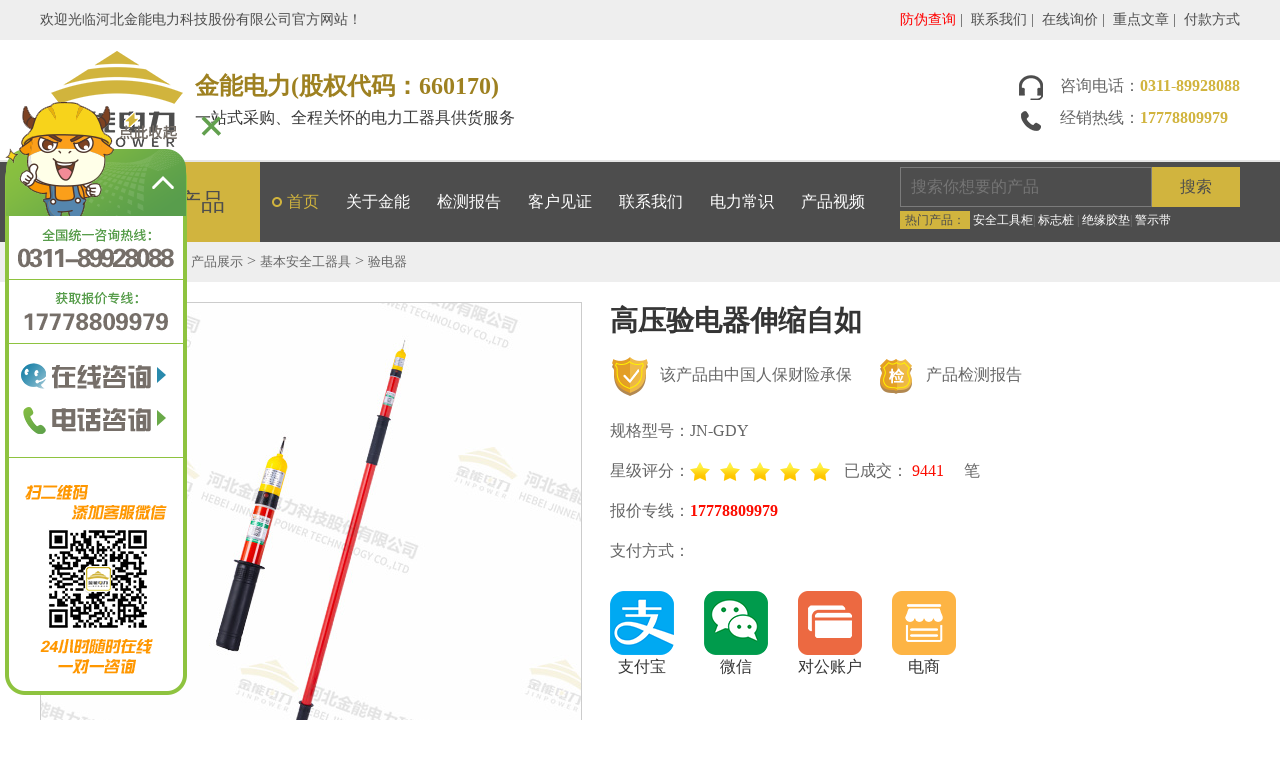

--- FILE ---
content_type: text/html
request_url: https://www.hbjndl.com/yandianqi/240.html
body_size: 9282
content:
  <!DOCTYPE html>
  <html>
  <head>
    <meta charset="UTF-8">
<title>声光报警交流高压验电器_验电器_安全工具柜厂家_安全工器具_绝缘橡胶垫规格价格</title>
	<meta name="keywords" content="验电器,声光报警" />
	<meta name="description" content="声光报警交流高压验电器_验电器_安全工具柜厂家_安全工器具_绝缘橡胶垫规格价格" />

    <link href="/template/pc/skin/style/cpxq.css" rel="stylesheet" media="screen" type="text/css" />
    <meta http-equiv="Cache-Control" content="Public" />
<link href="/template/pc/skin/style/base.css" rel="stylesheet" media="screen" type="text/css" />
<link href="/template/pc/skin/style/common.css" rel="stylesheet" media="screen" type="text/css" />
<link rel="Shortcut Icon" href="/favicon.ico" type="image/x-icon">
    
<meta http-equiv="mobile-agent" content="format=xhtml;url=http://www.hbjndl.com/m/yandianqi/240.html">
<script type="text/javascript">if(window.location.toString().indexOf('pref=padindex') != -1){}else{if(/applewebkit.*mobile/i.test(navigator.userAgent.toLowerCase()) || (/midp|symbianos|nokia|samsung|lg|nec|tcl|alcatel|bird|dbtel|dopod|philips|haier|lenovo|mot-|nokia|sonyericsson|sie-|amoi|zte/.test(navigator.userAgent.toLowerCase()))){try{if(/android|windows phone|webos|iphone|ipod|blackberry/i.test(navigator.userAgent.toLowerCase())){window.location.href="http://www.hbjndl.com/m/yandianqi/240.html";}else if(/ipad/i.test(navigator.userAgent.toLowerCase())){}else{}}catch(e){}}}
</script>
  </head>
  <body>
    <!--最头部-->
    <div class="top_crumbs">
    <p>欢迎光临河北金能电力科技股份有限公司官方网站！
        <span>

            <a href="http://www.gov51315.org/" target="_blank" rel="nofollow" style="color: red">防伪查询</a>&nbsp;|&nbsp;
                        <a href="/cont/" target="_blank">联系我们</a>&nbsp;|&nbsp;
                        <a href="javascript:;" onclick="doyoo.util.openChat('g=10032309');return false;">在线询价</a>&nbsp;|&nbsp;
                        <a href="/jishuwenzhang/" target="_blank">重点文章</a>&nbsp;|&nbsp;
                        <a href="/payment/126.html" target="_blank">付款方式</a>
                    </span>
    </p>
</div>
    <!--头部-->
    <div class="header">
    <div class="logo f_l">
        <a href="http://www.hbjndl.com" target="_blank"><img src="/template/pc/skin/images/logo1.png"></a>
        <p>金能电力(股权代码：660170)<br/>
            <span>一站式采购、全程关怀的电力工器具供货服务</span>
        </p>
    </div>
    <div class="phone f_l">
        <p><img src="/template/pc/skin/images/top_zx.png">咨询电话：<span>0311-89928088</span><br/>
            <img src="/template/pc/skin/images/top_dh.png">经销热线：<span>17778809979</span>
        </p>
    </div>
</div>
<hr/>
<div class="yHeader">
    <div class="top_nav">
        <!--下拉菜单-->
        <div class="pullDown">
            <div class="pullDownTitle" id="all_cp_button">
                <button><img src="/template/pc/skin/images/all_icon.png"><span>所有产品</span></button>
            </div>
            <ul class="pullDownList" id="more_dropdown">
                                <li>
                    <i class="listi46"><img src="/template/pc/skin/images/icon_2046.png"></i>
                    <a href="/jbaqgqj/" target="_blank">基本安全工器具</a>
                    <span></span>
                </li>
                                <li>
                    <i class="listi47"><img src="/template/pc/skin/images/icon_2047.png"></i>
                    <a href="/fzaqgqj/" target="_blank">辅助安全工器具</a>
                    <span></span>
                </li>
                                <li>
                    <i class="listi3"><img src="/template/pc/skin/images/icon_203.png"></i>
                    <a href="/fhaqgqj/" target="_blank">防护安全工器具</a>
                    <span></span>
                </li>
                                <li>
                    <i class="listi48"><img src="/template/pc/skin/images/icon_2048.png"></i>
                    <a href="/aqbzpcp/" target="_blank">安全标志类产品</a>
                    <span></span>
                </li>
                                <li>
                    <i class="listi49"><img src="/template/pc/skin/images/icon_2049.png"></i>
                    <a href="/yqybcp/" target="_blank">仪器施工类产品</a>
                    <span></span>
                </li>
                            </ul>
            <!-- 下拉详细列表具体分类 -->
            <div class="yMenuListCon">
                                <div class="yMenuListConin" style="diplay：none">
                                        <div class="sub-row">
                        <span class="tittle mr10">
                            <a target="_blank" href="/aqgjg/">安全工具柜</a>
                        </span>
                                                <span class="ml10 mr10">|</span>
                        <a target="_blank" href="/aqgjg/112.html">RFID云智能工具柜</a>
                                                <span class="ml10 mr10">|</span>
                        <a target="_blank" href="/aqgjg/228.html">安全工具柜</a>
                                                <span class="ml10 mr10">|</span>
                        <a target="_blank" href="/aqgjg/142.html">RFID云智能钥匙柜</a>
                                                <span class="ml10 mr10">|</span>
                        <a target="_blank" href="/aqgjg/143.html">斑牛云智能工具柜</a>
                                                <span class="ml10 mr10">|</span>
                        <a target="_blank" href="/aqgjg/144.html">斑牛全智能工具柜</a>
                         
                    </div>
                                        <div class="sub-row">
                        <span class="tittle mr10">
                            <a target="_blank" href="/gyjdx/">高压接地线</a>
                        </span>
                                                <span class="ml10 mr10">|</span>
                        <a target="_blank" href="/gyjdx/172.html">高压接地线</a>
                                                <span class="ml10 mr10">|</span>
                        <a target="_blank" href="/gyjdx/230.html">铁路接触网接地线</a>
                                                <span class="ml10 mr10">|</span>
                        <a target="_blank" href="/gyjdx/231.html">鸭嘴式接地棒</a>
                                                <span class="ml10 mr10">|</span>
                        <a target="_blank" href="/gyjdx/232.html">平口手握接地线</a>
                                                <span class="ml10 mr10">|</span>
                        <a target="_blank" href="/gyjdx/233.html">平口螺旋接地线</a>
                         
                    </div>
                                        <div class="sub-row">
                        <span class="tittle mr10">
                            <a target="_blank" href="/yandianqi/">验电器</a>
                        </span>
                                                <span class="ml10 mr10">|</span>
                        <a target="_blank" href="/yandianqi/478.html">GDY型</a>
                                                <span class="ml10 mr10">|</span>
                        <a target="_blank" href="/yandianqi/240.html">高压验电器</a>
                                                <span class="ml10 mr10">|</span>
                        <a target="_blank" href="/yandianqi/237.html">全回路伸缩验电器</a>
                                                <span class="ml10 mr10">|</span>
                        <a target="_blank" href="/yandianqi/238.html">新型全回路验电器</a>
                                                <span class="ml10 mr10">|</span>
                        <a target="_blank" href="/yandianqi/239.html">高压直流验电器</a>
                         
                    </div>
                                        <div class="sub-row">
                        <span class="tittle mr10">
                            <a target="_blank" href="/jyczg/">绝缘操作杆</a>
                        </span>
                                                <span class="ml10 mr10">|</span>
                        <a target="_blank" href="/jyczg/229.html">高压绝缘操作杆</a>
                                                <span class="ml10 mr10">|</span>
                        <a target="_blank" href="/jyczg/242.html">铁接扣式拉闸杆</a>
                                                <span class="ml10 mr10">|</span>
                        <a target="_blank" href="/jyczg/243.html">伸缩式操作杆</a>
                                                <span class="ml10 mr10">|</span>
                        <a target="_blank" href="/jyczg/244.html">防雨式拉闸杆</a>
                                                <span class="ml10 mr10">|</span>
                        <a target="_blank" href="/jyczg/415.html">三角形绝缘伸缩操作杆</a>
                         
                    </div>
                                        <div class="sub-row">
                        <span class="tittle mr10">
                            <a target="_blank" href="/hxq/">核相器</a>
                        </span>
                                                <span class="ml10 mr10">|</span>
                        <a target="_blank" href="/hxq/246.html">无线核相仪</a>
                         
                    </div>
                                        <div class="sub-row">
                        <span class="tittle mr10">
                            <a target="_blank" href="/xhfsq/">信号发生器</a>
                        </span>
                                                <span class="ml10 mr10">|</span>
                        <a target="_blank" href="/xhfsq/247.html">工频信号发生器</a>
                                                <span class="ml10 mr10">|</span>
                        <a target="_blank" href="/xhfsq/248.html">YDF系列</a>
                         
                    </div>
                                        <div class="sub-row">
                        <span class="tittle mr10">
                            <a target="_blank" href="/jbqt/">其他</a>
                        </span>
                                                <span class="ml10 mr10">|</span>
                        <a target="_blank" href="/jbqt/255.html">标准化作业垫</a>
                                                <span class="ml10 mr10">|</span>
                        <a target="_blank" href="/jbqt/254.html">阻直两用放电棒</a>
                                                <span class="ml10 mr10">|</span>
                        <a target="_blank" href="/jbqt/253.html">阻放型放电棒</a>
                         
                    </div>
                                    </div>
                                <div class="yMenuListConin" style="diplay：none">
                                        <div class="sub-row">
                        <span class="tittle mr10">
                            <a target="_blank" href="/jyxjd/">绝缘橡胶板</a>
                        </span>
                                                <span class="ml10 mr10">|</span>
                        <a target="_blank" href="/jyxjd/499.html"></a>
                                                <span class="ml10 mr10">|</span>
                        <a target="_blank" href="/jyxjd/257.html">环保型绝缘橡胶垫</a>
                                                <span class="ml10 mr10">|</span>
                        <a target="_blank" href="/jyxjd/258.html">环保型绝缘橡胶板</a>
                                                <span class="ml10 mr10">|</span>
                        <a target="_blank" href="/jyxjd/260.html">红黑绿三色平面</a>
                                                <span class="ml10 mr10">|</span>
                        <a target="_blank" href="/jyxjd/259.html">黑色平面</a>
                         
                    </div>
                                        <div class="sub-row">
                        <span class="tittle mr10">
                            <a target="_blank" href="/jytd/">绝缘梯凳</a>
                        </span>
                                                <span class="ml10 mr10">|</span>
                        <a target="_blank" href="/jytd/269.html">玻璃钢绝缘梯凳</a>
                                                <span class="ml10 mr10">|</span>
                        <a target="_blank" href="/jytd/481.html">铝合金梯子</a>
                                                <span class="ml10 mr10">|</span>
                        <a target="_blank" href="/jytd/270.html">玻璃钢绝缘人字梯</a>
                                                <span class="ml10 mr10">|</span>
                        <a target="_blank" href="/jytd/271.html">绝缘升降单梯</a>
                                                <span class="ml10 mr10">|</span>
                        <a target="_blank" href="/jytd/272.html">绝缘升降合梯</a>
                         
                    </div>
                                        <div class="sub-row">
                        <span class="tittle mr10">
                            <a target="_blank" href="/qnq/">驱鸟器</a>
                        </span>
                                                <span class="ml10 mr10">|</span>
                        <a target="_blank" href="/qnq/490.html">驱鸟器系列</a>
                                                <span class="ml10 mr10">|</span>
                        <a target="_blank" href="/qnq/301.html">UW系列智能驱鸟器</a>
                                                <span class="ml10 mr10">|</span>
                        <a target="_blank" href="/qnq/302.html">六合一驱鸟器</a>
                                                <span class="ml10 mr10">|</span>
                        <a target="_blank" href="/qnq/303.html">风力闪光驱鸟器</a>
                                                <span class="ml10 mr10">|</span>
                        <a target="_blank" href="/qnq/304.html">电力线路驱鸟刺</a>
                         
                    </div>
                                        <div class="sub-row">
                        <span class="tittle mr10">
                            <a target="_blank" href="/jueyuanxue/">绝缘靴</a>
                        </span>
                                                <span class="ml10 mr10">|</span>
                        <a target="_blank" href="/jueyuanxue/305.html">高压绝缘靴</a>
                                                <span class="ml10 mr10">|</span>
                        <a target="_blank" href="/jueyuanxue/480.html">25kV绝缘靴</a>
                                                <span class="ml10 mr10">|</span>
                        <a target="_blank" href="/jueyuanxue/306.html">35kV绝缘靴</a>
                         
                    </div>
                                        <div class="sub-row">
                        <span class="tittle mr10">
                            <a target="_blank" href="/jyst/">绝缘手套</a>
                        </span>
                                                <span class="ml10 mr10">|</span>
                        <a target="_blank" href="/jyst/307.html">绝缘手套</a>
                                                <span class="ml10 mr10">|</span>
                        <a target="_blank" href="/jyst/309.html">防水全浸胶绝缘手套</a>
                                                <span class="ml10 mr10">|</span>
                        <a target="_blank" href="/jyst/310.html">35kV绝缘手套</a>
                                                <span class="ml10 mr10">|</span>
                        <a target="_blank" href="/jyst/311.html">绝缘触屏手套</a>
                                                <span class="ml10 mr10">|</span>
                        <a target="_blank" href="/jyst/312.html">25kV绝缘手套</a>
                         
                    </div>
                                        <div class="sub-row">
                        <span class="tittle mr10">
                            <a target="_blank" href="/dsb/">挡鼠板</a>
                        </span>
                                                <span class="ml10 mr10">|</span>
                        <a target="_blank" href="/dsb/314.html">配电室挡鼠板</a>
                                                <span class="ml10 mr10">|</span>
                        <a target="_blank" href="/dsb/319.html">聚氨酯夹芯挡鼠板</a>
                                                <span class="ml10 mr10">|</span>
                        <a target="_blank" href="/dsb/318.html">环氧树脂挡鼠板</a>
                                                <span class="ml10 mr10">|</span>
                        <a target="_blank" href="/dsb/317.html">不锈钢挡鼠板</a>
                                                <span class="ml10 mr10">|</span>
                        <a target="_blank" href="/dsb/316.html">PVC挡鼠板</a>
                         
                    </div>
                                    </div>
                                <div class="yMenuListConin" style="diplay：none">
                                        <div class="sub-row">
                        <span class="tittle mr10">
                            <a target="_blank" href="/aqwl/">安全围栏</a>
                        </span>
                                                <span class="ml10 mr10">|</span>
                        <a target="_blank" href="/aqwl/320.html">玻璃钢管状围栏</a>
                                                <span class="ml10 mr10">|</span>
                        <a target="_blank" href="/aqwl/321.html">带式伸缩围栏</a>
                                                <span class="ml10 mr10">|</span>
                        <a target="_blank" href="/aqwl/322.html">电力安全围网</a>
                                                <span class="ml10 mr10">|</span>
                        <a target="_blank" href="/aqwl/403.html">玻璃钢片状围栏</a>
                                                <span class="ml10 mr10">|</span>
                        <a target="_blank" href="/aqwl/417.html">不锈钢拱形伸缩围栏</a>
                         
                    </div>
                                        <div class="sub-row">
                        <span class="tittle mr10">
                            <a target="_blank" href="/aqm/">安全帽</a>
                        </span>
                                                <span class="ml10 mr10">|</span>
                        <a target="_blank" href="/aqm/374.html">ABS安全帽</a>
                                                <span class="ml10 mr10">|</span>
                        <a target="_blank" href="/aqm/325.html">ABS绝缘安全帽V型</a>
                                                <span class="ml10 mr10">|</span>
                        <a target="_blank" href="/aqm/326.html">透气孔型ABS安全帽</a>
                                                <span class="ml10 mr10">|</span>
                        <a target="_blank" href="/aqm/328.html">玻璃钢盔式安全帽</a>
                                                <span class="ml10 mr10">|</span>
                        <a target="_blank" href="/aqm/330.html">PU仿羊剪绒保暖安全帽</a>
                         
                    </div>
                                        <div class="sub-row">
                        <span class="tittle mr10">
                            <a target="_blank" href="/fhqt/">防坠落</a>
                        </span>
                                                <span class="ml10 mr10">|</span>
                        <a target="_blank" href="/fhqt/479.html">高空作业安全带</a>
                                                <span class="ml10 mr10">|</span>
                        <a target="_blank" href="/fhqt/333.html">荧光黄风电安全带</a>
                                                <span class="ml10 mr10">|</span>
                        <a target="_blank" href="/fhqt/277.html">全身式安全带</a>
                                                <span class="ml10 mr10">|</span>
                        <a target="_blank" href="/fhqt/334.html">红色风电安全带</a>
                                                <span class="ml10 mr10">|</span>
                        <a target="_blank" href="/fhqt/335.html">出口型全身式安全带</a>
                         
                    </div>
                                        <div class="sub-row">
                        <span class="tittle mr10">
                            <a target="_blank" href="/fanghufu/">防护服</a>
                        </span>
                                                <span class="ml10 mr10">|</span>
                        <a target="_blank" href="/fanghufu/340.html">带电作业用绝缘服</a>
                                                <span class="ml10 mr10">|</span>
                        <a target="_blank" href="/fanghufu/341.html">绝缘披肩</a>
                                                <span class="ml10 mr10">|</span>
                        <a target="_blank" href="/fanghufu/342.html">防电弧服</a>
                                                <span class="ml10 mr10">|</span>
                        <a target="_blank" href="/fanghufu/343.html">阻燃工作服</a>
                                                <span class="ml10 mr10">|</span>
                        <a target="_blank" href="/fanghufu/344.html">防酸碱服</a>
                         
                    </div>
                                        <div class="sub-row">
                        <span class="tittle mr10">
                            <a target="_blank" href="/dqhzyjxt/">电气火灾预警系统</a>
                        </span>
                                                <span class="ml10 mr10">|</span>
                        <a target="_blank" href="/dqhzyjxt/348.html">电气火灾监控系统</a>
                         
                    </div>
                                        <div class="sub-row">
                        <span class="tittle mr10">
                            <a target="_blank" href="/fxsd/">防汛沙袋</a>
                        </span>
                                                <span class="ml10 mr10">|</span>
                        <a target="_blank" href="/fxsd/349.html">组合式防洪板</a>
                                                <span class="ml10 mr10">|</span>
                        <a target="_blank" href="/fxsd/350.html">铝合金防汛挡板</a>
                                                <span class="ml10 mr10">|</span>
                        <a target="_blank" href="/fxsd/351.html">帆布防汛沙袋</a>
                                                <span class="ml10 mr10">|</span>
                        <a target="_blank" href="/fxsd/352.html">吸水膨胀袋</a>
                                                <span class="ml10 mr10">|</span>
                        <a target="_blank" href="/fxsd/353.html">防汛应急救援包</a>
                         
                    </div>
                                    </div>
                                <div class="yMenuListConin" style="diplay：none">
                                        <div class="sub-row">
                        <span class="tittle mr10">
                            <a target="_blank" href="/bzz/">标志桩</a>
                        </span>
                                                <span class="ml10 mr10">|</span>
                        <a target="_blank" href="/bzz/276.html">玻璃钢标志桩</a>
                                                <span class="ml10 mr10">|</span>
                        <a target="_blank" href="/bzz/357.html">燃气标志桩</a>
                                                <span class="ml10 mr10">|</span>
                        <a target="_blank" href="/bzz/358.html">生态保护区界桩</a>
                                                <span class="ml10 mr10">|</span>
                        <a target="_blank" href="/bzz/414.html">塑钢标志桩</a>
                         
                    </div>
                                        <div class="sub-row">
                        <span class="tittle mr10">
                            <a target="_blank" href="/bzt/">标志贴</a>
                        </span>
                                                <span class="ml10 mr10">|</span>
                        <a target="_blank" href="/bzt/359.html">安全标志牌</a>
                                                <span class="ml10 mr10">|</span>
                        <a target="_blank" href="/bzt/503.html">安全警示牌</a>
                                                <span class="ml10 mr10">|</span>
                        <a target="_blank" href="/bzt/360.html">软磁反光标志牌</a>
                                                <span class="ml10 mr10">|</span>
                        <a target="_blank" href="/bzt/361.html">不锈钢扣式地贴</a>
                         
                    </div>
                                        <div class="sub-row">
                        <span class="tittle mr10">
                            <a target="_blank" href="/jsd/">警示带</a>
                        </span>
                                                <span class="ml10 mr10">|</span>
                        <a target="_blank" href="/jsd/366.html">盒装锦纶警示带</a>
                                                <span class="ml10 mr10">|</span>
                        <a target="_blank" href="/jsd/367.html">盒装涤纶警戒线</a>
                                                <span class="ml10 mr10">|</span>
                        <a target="_blank" href="/jsd/368.html">警用盒装警示带</a>
                                                <span class="ml10 mr10">|</span>
                        <a target="_blank" href="/jsd/369.html">磁吸式警示带</a>
                                                <span class="ml10 mr10">|</span>
                        <a target="_blank" href="/jsd/370.html">小磁吸警示带</a>
                         
                    </div>
                                        <div class="sub-row">
                        <span class="tittle mr10">
                            <a target="_blank" href="/lxbhg/">拉线保护管</a>
                        </span>
                                                <span class="ml10 mr10">|</span>
                        <a target="_blank" href="/lxbhg/363.html">电线杆防撞桶</a>
                         
                    </div>
                                        <div class="sub-row">
                        <span class="tittle mr10">
                            <a target="_blank" href="/aqqt/">其他</a>
                        </span>
                                                <span class="ml10 mr10">|</span>
                        <a target="_blank" href="/aqqt/365.html">反光三角袖标</a>
                                                <span class="ml10 mr10">|</span>
                        <a target="_blank" href="/aqqt/364.html">手持闪光停车牌</a>
                         
                    </div>
                                        <div class="sub-row">
                        <span class="tittle mr10">
                            <a target="_blank" href="/hbm/">红布幔</a>
                        </span>
                                                <span class="ml10 mr10">|</span>
                        <a target="_blank" href="/hbm/362.html">磁吸式红布幔</a>
                         
                    </div>
                                        <div class="sub-row">
                        <span class="tittle mr10">
                            <a target="_blank" href="/biaozhipai01/">标志牌</a>
                        </span>
                                                <span class="ml10 mr10">|</span>
                        <a target="_blank" href="/biaozhipai01/492.html">玻璃钢警示标志牌</a>
                         
                    </div>
                                    </div>
                                <div class="yMenuListConin" style="diplay：none">
                                        <div class="sub-row">
                        <span class="tittle mr10">
                            <a target="_blank" href="/cbcxgj/">除冰除雪工具</a>
                        </span>
                                                <span class="ml10 mr10">|</span>
                        <a target="_blank" href="/cbcxgj/375.html">复合PE/铁质推雪板</a>
                                                <span class="ml10 mr10">|</span>
                        <a target="_blank" href="/cbcxgj/376.html">除雪塑料锹</a>
                                                <span class="ml10 mr10">|</span>
                        <a target="_blank" href="/cbcxgj/377.html">电力专用除冰组合工具</a>
                                                <span class="ml10 mr10">|</span>
                        <a target="_blank" href="/cbcxgj/378.html">轮式除雪车</a>
                                                <span class="ml10 mr10">|</span>
                        <a target="_blank" href="/cbcxgj/379.html">扫雪机</a>
                         
                    </div>
                                        <div class="sub-row">
                        <span class="tittle mr10">
                            <a target="_blank" href="/yqyb/">仪器仪表</a>
                        </span>
                         
                    </div>
                                        <div class="sub-row">
                        <span class="tittle mr10">
                            <a target="_blank" href="/jdjm/">机动绞磨</a>
                        </span>
                         
                    </div>
                                        <div class="sub-row">
                        <span class="tittle mr10">
                            <a target="_blank" href="/wxdh/">卫星电话</a>
                        </span>
                                                <span class="ml10 mr10">|</span>
                        <a target="_blank" href="/wxdh/384.html">天通卫星电话</a>
                                                <span class="ml10 mr10">|</span>
                        <a target="_blank" href="/wxdh/385.html">天通卫星电话T900+</a>
                                                <span class="ml10 mr10">|</span>
                        <a target="_blank" href="/wxdh/386.html">天通卫星电话YT8000</a>
                                                <span class="ml10 mr10">|</span>
                        <a target="_blank" href="/wxdh/387.html">LeSat F1</a>
                                                <span class="ml10 mr10">|</span>
                        <a target="_blank" href="/wxdh/388.html">HTL 2300+</a>
                         
                    </div>
                                    </div>
                            </div>
        </div>
        <!--下拉菜单结束-->
        <!--主导航模块-->
        <ul class="navstyle yMenuIndex f_l">
            <li>
                <a href="http://www.hbjndl.com" class="select">首页</a>
            </li>
                        <li>
                <a target="_blank" href="/abouts/" class="">关于金能</a>
            </li>
                        <li>
                <a target="_blank" href="/jiancebaogao/" class="">检测报告</a>
            </li>
                        <li>
                <a target="_blank" href="https://www.hbjndl.com/khgs/" class="">客户见证</a>
            </li>
                        <li>
                <a target="_blank" href="/cont/" class="">联系我们</a>
            </li>
                        <li>
                <a target="_blank" href="/dianlichangshi/" class="">电力常识</a>
            </li>
                        <li>
                <a target="_blank" href="/cpsp/" class="">产品视频</a>
            </li>
                    </ul>
        <div class="search f_l">
            <div class="container f_l">
                                <form action="/index.php?m=home&c=Search&a=lists" class="parent" method="get" onsubmit="return searchForm();">
                    <input type="text" name="keywords" id="keywords" placeholder="搜索你想要的产品" class="search_ss" onFocus="this.value=''" onBlur="if(!value){value=defaultValue}">
                    <button type="submit" name="submit" class="button_ss">搜索</button>
                    <input type="hidden" name="m" value="home" /><input type="hidden" name="c" value="Search" /><input type="hidden" name="a" value="lists" /><input type="hidden" name="method" value="1" />                </form>
                            </div>
            <p class="f_l"><span>热门产品：</span>
                                <a href="/aqgjg/" target="_blank">安全工具柜</a>|
                                <a href="/bzz/" target="_blank">标志桩</a> |
                                <a href="/jyxjd/" target="_blank">绝缘胶垫</a>|
                                <a href="/jsd/" target="_blank">警示带</a>
                            </p>
        </div>
    </div>
</div>
    <!--面包屑路径-->
    <!--面包屑路径-->
<section class="mbx">
	<div class="lujing w">
		<strong>当前位置：</strong>
		 <a href='/' class='crumb'>安全工器具</a> &gt; <a href='/cpzs/' class='crumb'>产品展示</a> &gt; <a href='/jbaqgqj/' class='crumb'>基本安全工器具</a> &gt; <a href='/yandianqi/'>验电器</a>	</div>
</section>
    <!--产品介绍-->
    <div class="w_1200">
      <!--产品图片-->
      <div class="product_presentation">
        <div class="left_productimg f_l">
          <div class="big_img">
                        <img src="/uploads/allimg/20240413/1-240413134122305.jpg" class="bigtu" />
                      </div>
          <ul class="small_img">
                        <li><img src="/uploads/allimg/20240413/1-240413134122305.jpg" /></li>
                                  </ul>
        </div>
        <div class="cp_description f_l">
          <p class="big_bt f_l">高压验电器伸缩自如</p>
          <div class="aptitude f_l">
            <img src="/template/pc/skin/images/cb_icon01.png"><span>该产品由中国人保财险承保</span>
            <img src="/template/pc/skin/images/cb_icon02.png"><span><a href="/jiancebaogao/" target="_blank">产品检测报告</a></span>
            <p>规格型号：JN-GDY</br>
              星级评分：<img src="/template/pc/skin/images/start.png" /><img src="/template/pc/skin/images/start.png" /><img src="/template/pc/skin/images/start.png" /><img src="/template/pc/skin/images/start.png" /><img src="/template/pc/skin/images/start.png" /> 已成交：
              <span style=" color: #fc0c00;"><script src='/index.php?m=api&c=Ajax&a=arcclick&type=view&aids=240' type='text/javascript' language='javascript'></script></span>笔 </br>
              报价专线：<span style=" color: #fc0c00; font-weight: bold;">17778809979</span></br>
            支付方式：</br>
            <ul class="pay f_l">
              <li>
                <a href="/zhifubao/" target="_blank"><img src="/template/pc/skin/images/zfb.png" /></br>支付宝</a>
              </li>
              <li>
                <a href="/weixinzhifu/" target="_blank"><img src="/template/pc/skin/images/wxic.png" /></br>微信</a>
              </li>
              <li>
                <a href="/xinyongzhifu/" target="_blank"><img src="/template/pc/skin/images/dgzh.png" /></br>对公账户</a>
              </li>
              <li>
                <a href="http://shop.jiain.net/wemall/page/index?s=4145" target="_blank"><img src="/template/pc/skin/images/ds.png" /></br>电商</a>
              </li>
            </ul>
          </p>
        </div>
        <a href="javascript:;" onclick="doyoo.util.openChat('g=10032309');return false;"><img src="/template/pc/skin/images/zxjg1.png" /></a>
      </div>
    </div>

  </div>
  <!--标题-->
  <div class="w_1200 title_bt">
    <div class="title_bar f_l" id="glsp" style="margin-top: 0px !important">
      <p class="title-style">关联商品<img src="/template/pc/skin/images/title-icon.png"><span>Associated&nbsp;goods</span></p>
            <a href="/cpzs//">查看更多></a>
          </div>
  </div>
  <!--关联商品-->
  <div class="relevance_sp w_1200">
    <ul>
            <li>
        <img src="/uploads/allimg/20240911/1-24091115253a91.jpg" />
        <a href="/yandianqi/478.html" target="_blank" class="bt_relevance">GDY型高压交流验电</a>
      </li>
            <li>
        <img src="/uploads/allimg/20240413/1-240413134353504.jpg" />
        <a href="/yandianqi/240.html" target="_blank" class="bt_relevance">高压验电器伸缩自如</a>
      </li>
            <li>
        <img src="/uploads/allimg/20240413/1-2404131139222V.jpg" />
        <a href="/yandianqi/237.html" target="_blank" class="bt_relevance">全回路多节伸缩验电器</a>
      </li>
            <li>
        <img src="/uploads/allimg/20240413/1-240413115I35Y.jpg" />
        <a href="/yandianqi/238.html" target="_blank" class="bt_relevance">新型全回路高压验电器</a>
      </li>
            <li>
        <img src="/uploads/allimg/20240413/1-24041312010SK.jpg" />
        <a href="/yandianqi/239.html" target="_blank" class="bt_relevance">高压直流验电器</a>
      </li>
          </ul>
  </div>
  <!--产品详情-->
  <div class="details w_1200">
    <div class="anchor f_l">
      <ul id="mlj_name" style="display: block;">
        <div class="anchor_top">
          <div class="anchor_top_l"></div><div class="anchor_top_r">明星产品</div>
        </div>
                <li>
          <a href="/jytd/269.html" target="_blank">                
            <img src="/uploads/allimg/20240418/1-24041Q51533629.jpg">               
            <div class="mlj_name_t">玻璃钢绝缘梯凳 无碱玻璃钢防潮耐</div>
          </a>
        </li>
                                                <li>
          <a href="/gyjdx/172.html" target="_blank">                
            <img src="/uploads/allimg/20240410/1-240410150005912.jpg">               
            <div class="mlj_name_t">高压接地线各种规格型号升级无氧铜</div>
          </a>
        </li>
                                        <li>
          <a href="/aqgjg/228.html" target="_blank">                
            <img src="/uploads/allimg/20240412/1-240412150022500.jpg">               
            <div class="mlj_name_t">安全工具柜智能管控分类储存支持定</div>
          </a>
        </li>
                      </ul>
    </div>
    
    <div class="details_nr f_l mlj_status01">
      <ul class="cp_sh_al f_l">
        <li class="clack_style">产品详情</li>
        <!-- <li>售后保障</li> -->
        <!-- <li>客户案例</li> -->
      </ul>
      <div class="details_img f_l">  
        <p><img src="/uploads/allimg/20240413/1-24041313440M25.jpg" alt="31-220325151401944.jpg"/></p><p><img src="/uploads/allimg/20240413/1-240413134412U4.jpg" alt="31-220325151410H0.jpg"/></p><p><img src="/uploads/allimg/20240413/1-240413134433562.jpg" alt="31-22032515141M22.jpg"/></p><p><img src="/uploads/allimg/20240413/1-240413134433239.jpg" alt="31-2203251514224R.jpg"/></p><p><img src="/uploads/allimg/20240413/1-240413134449233.jpg" alt="31-220325151433Y4.jpg"/></p><p><img src="/uploads/allimg/20240413/1-24041313444cT.jpg" alt="31-220325151443O9.jpg"/></p><p><img src="/uploads/allimg/20240413/1-2404131345032K.jpg" alt="31-22032515145NG.jpg"/></p><p><img src="/uploads/allimg/20240413/1-2404131345034S.jpg" alt="31-220325151509327.jpg"/></p>        <img src="/template/pc/skin/images/31-1Z30Q6452A47.png"  class="details_bt" />
        <img src="/template/pc/skin/images/31-1Z30Q6455aT.png"  class="details_bt" />
        <a class="mlj_status02" href="javascript:;" onclick="doyoo.util.openChat('g=10032309');return false;"><img src="/template/pc/skin/images/djxj.png" style="width:500px; margin-left: 150px;" /></a>
      </div>

    </div>
    <!-- <div class="details_nr f_l" style="display: none;">
      <div class="details_img1 f_l"><img src="/template/pc/skin/images/shouhoubaozhang.jpg" style="width:100%;"></div>
    </div> -->
    <!-- <div class="details_nr f_l" style="display: none;">客户案例
    </div> -->
  </div>
  <div class="w_1200 title_bt">
    <div class="title_bar f_l" id="glsp">
      <p class="title-style">推荐文章<img src="/template/pc/skin/images/title-icon.png"><span>Recommend&nbsp;the&nbsp;article</span></p>
            <a href="/changjianwenti/" target="_blank">查看更多></a>
          </div>
  </div>
  <div class="w_1200">
    <div class="new_wz f_l">
      <ul><!--常见问题-->
                <li style="border-right: 0px;">
          <div class="wzbt">电力安全帽怎么选？这3点一定要牢记！</div>
          <p>市场上安全帽种类繁多，怎么选才能不踩坑呢？金能电力将为你揭示如何选择一款合适的安全帽，让你在工作...</br>   
          </p>
          <span><a target="_blank" href="/changjianwenti/507.html">>>查看详情</a>2025-04-17</span>
        </li>
                <li style="border-right: 0px;">
          <div class="wzbt">戴了绝缘手套，还需要穿绝缘鞋吗？</div>
          <p>绝缘手套和绝缘鞋作为个人防护装备的关键组成部分，对保障工作人员远离电击伤害起着决定性作用。但面对...</br>   
          </p>
          <span><a target="_blank" href="/changjianwenti/484.html">>>查看详情</a>2024-10-30</span>
        </li>
                <li style="border-right: 0px;">
          <div class="wzbt">绝缘胶垫如何保证人身安全？</div>
          <p>金能电力的绝缘胶垫，采用的是进口的天然橡胶原料制成，不含再生胶、次生胶、废胶等橡胶原料，因此制成...</br>   
          </p>
          <span><a target="_blank" href="/changjianwenti/435.html">>>查看详情</a>2024-07-30</span>
        </li>
                <li style="border-right: 0px;">
          <div class="wzbt">为防汛抗洪做准备：吸水膨胀袋的选购秘籍</div>
          <p>吸水膨胀袋的核心竞争力在于其高效的膨胀性能。金能电力采用纳米级高密度高分子化学物作为填充物，确保...</br>   
          </p>
          <span><a target="_blank" href="/changjianwenti/424.html">>>查看详情</a>2024-07-03</span>
        </li>
                <li style="border-right: 0px;">
          <div class="wzbt">揭秘 ABS 与玻璃钢安全帽选购之道：你真的懂吗？</div>
          <p>金能电力提醒您：运用正确的选购技巧，选择一款真正适合自己、能有效保障安全的安全帽，无论是 ABS...</br>   
          </p>
          <span><a target="_blank" href="/changjianwenti/411.html">>>查看详情</a>2024-05-24</span>
        </li>
                <li style="border-right: 0px;">
          <div class="wzbt">高压绝缘手套正确使用方法 你真的用对了吗？</div>
          <p>绝缘手套是保障电气工作安全的重要装备。正确的使用和保养可以延长手套的使用寿命，同时也更好地保护您...</br>   
          </p>
          <span><a target="_blank" href="/changjianwenti/409.html">>>查看详情</a>2024-05-21</span>
        </li>
              </ul>
    </div>
  </div>
  <!--视频-->
  <div class="w_1200 title_bt">
    <div class="title_bar f_l" id="glsp">
      <p class="title-style">产品视频<img src="/template/pc/skin/images/title-icon.png"><span>Related&nbsp;video</span></p>
            <a href="/cpsp/" target="_blank">查看更多></a>
          </div>
  </div>
  <div class="video_relevant w_1200">
    <ul class="sp_list f_l">
            <li>
        <img src="/uploads/allimg/20240412/1-2404121110253b.jpg" />
        <div class="video_ys">
          <a target="_blank" href="/aqgjgsp/219.html">金能电力全智能安全工</a>
        </div>
      </li>
            <li>
        <img src="/uploads/allimg/20240403/1-24040313502a59.png" />
        <div class="video_ys">
          <a target="_blank" href="/jyxjdsp/136.html">绝缘胶垫防水、耐压产</a>
        </div>
      </li>
            <li>
        <img src="/uploads/allimg/20240412/1-24041211323H21.jpg" />
        <div class="video_ys">
          <a target="_blank" href="/gyjdxsp/220.html">高压接地线接地棒各中</a>
        </div>
      </li>
            <li>
        <img src="/uploads/allimg/20240412/1-24041211100Hb.jpg" />
        <div class="video_ys">
          <a target="_blank" href="/aqgjgsp/218.html">普通安全工具柜展品展</a>
        </div>
      </li>
            <li>
        <img src="/uploads/allimg/20240828/1-240RQ50249552.jpg" />
        <div class="video_ys">
          <a target="_blank" href="/dsbsp/475.html">挡鼠板对比讲解视频</a>
        </div>
      </li>
          </ul>
  </div>
  <div class="w_1200 title_bt">
    <div class="title_bar f_l">
        <p class="title-style">购买流程<img src="/template/pc/skin/images/title-icon.png"><span>The&nbsp;buying&nbsp;process</span></p>
    </div>
</div>
</div>
<div class="gmlc"></div>
<div class="w_1200">
	<div class="bottom">
		<div class="bottom_left f_l">
			<p>
								<a target="_blank" href="/abouts/" style="padding-left: 0px;">关于金能</a>
								&nbsp;|&nbsp;
				<a target="_blank" href="/cont/">联系我们</a>&nbsp;|&nbsp;
				<a target="_blank" href="/rongyuzizhi/">荣誉资质</a>&nbsp;|&nbsp;
				<a target="_blank" href="/CustomerCases/">客户案例</a>&nbsp;|&nbsp;
				<a target="_blank" href="/sitemap.html">网站地图</a>&nbsp;|&nbsp;
				<a target="_blank" href="/join/">招贤纳士</a>&nbsp;|&nbsp;
				<a href="javascript:;" onclick="doyoo.util.openChat('g=10032309');return false;">供应商合作</a>&nbsp;|&nbsp;
								<a target="_blank" href="/cpzs/" style="color: #d1b43e"><b>产品中心</b></a>			</p>
			<ul>
				<li class="bottom_bt">购物指南</li>
								<li><a href="/shopping/120.html" target="_blank">购物流程</a></li>
								<li><a href="/shopping/121.html" target="_blank">索取样册</a></li>
								<li><a href="javascript:;" onclick="doyoo.util.openChat('g=10032309');return false;">优惠活动</a></li>
								<li><a href="/changjianwenti/" target="_blank">常见问题</a></li>
							</ul>
			<ul>
				<li class="bottom_bt">配送方式</li>
								<li><a href="/distribution/122.html" target="_blank">上门自提</a></li>
								<li><a href="/distribution/123.html" target="_blank">验货与签收</a></li>
								<li><a href="/distribution/124.html" target="_blank">配送费收取标准</a></li>
								<li><a href="/distribution/125.html" target="_blank">配送范围</a></li>
							</ul>
			<ul>
				<li class="bottom_bt">支付方式</li>
								<li><a href="/payment/126.html" target="_blank">对公支付</a></li>
								<li><a href="/payment/127.html" target="_blank">支付宝支付</a></li>
							</ul>
			<ul>
				<li class="bottom_bt">售后服务</li>
								<li><a href="/service/128.html" target="_blank">关于发票</a></li>
								<li><a href="/service/129.html" target="_blank">验收及质保说明</a></li>
								<li><a href="/service/131.html" target="_blank">售后服务承诺</a></li>
							</ul>
			<ul style="margin-right: 0px;">
				<li class="bottom_bt">商家服务</li>
								<li><a href="/merchant/132.html" target="_blank">供应商招募</a></li>
								<li><a href="javascript:;" onclick="doyoo.util.openChat('g=10032309');return false;">商家中心</a></li>
				<li><a href="javascript:;" onclick="doyoo.util.openChat('g=10032309');return false;">运营服务</a></li>
			</ul>
			<p id="bottom_phone">咨询电话：<span>0311-89928088</span></p>
			<div class="lj_src">友情链接</div>
		</div>
		<div class="bottom_right f_l">
			<p class="gsname"><span>联系方式</span>Contact&nbsp;us</br>
				河北金能电力科技股份有限公司			</p>
			<p style="margin-top: 10px;">
			地址：石家庄高新区祁连街95号润江慧谷大厦B座10、15层</br>
		咨询电话：0311-89928088</br>
	邮箱： hbjndl@126.com</br>
乘车路线： 乘坐28路、87路、537路在科技中心公交站下车南行200米即到！</br>
</p>
<ul class=" f_l">
	<li>
		<a href="javascript:;" onclick="doyoo.util.openChat('g=10032309');return false;">
			<img src="/template/pc/skin/images/bm_icon01.png"><span>在线咨询</span>
		</a>
	</li>
	<li>
		<a href="javascript:;" onclick="doyoo.util.openChat('g=10032309');return false;">
			<img src="/template/pc/skin/images/bm_icon02.png"><span>产品咨询</span>
		</a>
	</li>
	<li>
		<a href="javascript:;" onclick="doyoo.util.openChat('g=10032309');return false;">
			<img src="/template/pc/skin/images/bm_icon03.png"><span>免费电话</span>
		</a>
	</li>
</ul>
<div class="ewm f_l">
	<img src="/template/pc/skin/images/ewm.png"><span>扫一扫&nbsp;关注我们</span>
</div>
</div>
<div class="remark f_l">
	<p>
				<a href="http://www.jndl.com.cn/" target="_blank" rel="nofollow" >智能安全工具柜配电室</a>&nbsp;|&nbsp;
				<a href="http://www.jinpower.cn/" target="_blank" rel="nofollow" >金能集团</a>&nbsp;|&nbsp;
				<a href="http://www.jueyuandian.com/" target="_blank" rel="nofollow" >绝缘胶垫生产厂家</a>&nbsp;|&nbsp;
				<a href="http://www.biaozhizhuang.com/" target="_blank" rel="nofollow" >标志桩厂家</a>&nbsp;|&nbsp;
				<a href="http://www.aqgjg.cn/" target="_blank" rel="nofollow" >智能工具柜</a>&nbsp;|&nbsp;
			</p>
	<p class="bah">24小时咨询热线：0311-89928088 投诉建议热线：17778809979 邮箱：hbjndl@126.com</br>
		<a rel="nofollow" target="_blank" href="http://beian.miit.gov.cn/"><a href="https://beian.miit.gov.cn/" rel="nofollow" target="_blank">冀ICP备11004855号-14</a></a><br/>
		<img src="/template/pc/skin/images/ba_icon.png"><a rel="nofollow" target="_blank" href="http://www.beian.gov.cn/"><a href="http://www.beian.gov.cn/portal/registerSystemInfo?recordcode=13010802000448" rel="nofollow" target="_blank">公网安备 13010802000448号</a></a>
	</p>
</div>
</div>
<!--bottom_end-->
</div>
<script type="text/javascript" charset="utf-8" src="https://op.jiain.net/10027132/10114440.js"></script>
<script>
	var _hmt = _hmt || [];
	(function() {
		var hm = document.createElement("script");
		hm.src = "https://hm.baidu.com/hm.js?2bc859b86dd63e95764123d3c7682ead";
		var s = document.getElementsByTagName("script")[0]; 
		s.parentNode.insertBefore(hm, s);
	})();
</script>
<script type="text/javascript">
	window._agl = window._agl || [];
	(function () {
		_agl.push(
			['production', '_f7L2XwGXjyszb4d1e2oxPybgD']
			);
		(function () {
			var agl = document.createElement('script');
			agl.type = 'text/javascript';
			agl.async = true;
			agl.src = 'https://fxgate.baidu.com/angelia/fcagl.js?production=_f7L2XwGXjyszb4d1e2oxPybgD';
			var s = document.getElementsByTagName('script')[0];
			s.parentNode.insertBefore(agl, s);
		})();
	})();
</script>
<script language="javascript" type="text/javascript" src="/template/pc/skin/js/jquery-1.11.0.js"></script>
<script language="javascript" type="text/javascript" src="/template/pc/skin/js/nav.js"></script>
<script language="javascript" type="text/javascript" src="/template/pc/skin/js/cpxq.js"></script>
</body>
</html>

--- FILE ---
content_type: text/html; charset=utf-8
request_url: https://www.hbjndl.com/index.php?m=api&c=Ajax&a=arcclick&type=view&aids=240
body_size: 240
content:
document.write('9441');


--- FILE ---
content_type: text/html;charset=UTF-8
request_url: https://op.jiain.net/10027132/10114440.js
body_size: 1438
content:


























if(typeof doyoo=='undefined' || !doyoo){
var d_genId=function(){
var id ='',ids='0123456789abcdef';
for(var i=0;i<32;i++){ id+=ids.charAt(Math.floor(Math.random()*16)); } return id;
};

var schema='http';
if(location.href.indexOf('https:') == 0){
schema = 'https';
}
var doyoo={
env:{
secure:schema=='https',
mon:'//m6816.talk99.cn/monitor',
chat:'https://chat6843.talk99.cn/chat',
file:'//aux.soperson.com',
compId:10027132,
confId:10114440,
workDomain:'',
vId:d_genId(),
lang:'sc',
fixFlash:1,
fixMobileScale:0,
subComp:1928,
_mark:'9ae86d28b3278a3e4a68260bf773d7a6fb810c3e0a9a9cbe02cb224411f90576730155f9c164852b'
},
chat:{
mobileColor:'',
mobileHeight:80,
mobileChatHintBottom:0,
mobileChatHintMode:0,
mobileChatHintColor:'#33a933',
mobileChatHintSize:0,
priorMiniChat:0
}

, monParam:{
index:-1,
preferConfig:0,

style:{mbg:'//file.soperson.com/probe/10027132/60ED3982E4B064B53B9BC49C.jpg',mh:233,mw:350,
elepos:'0 0 0 0 0 0 0 0 200 25 113 32 305 188 45 45 36 25 113 37',
mbabg:'',
mbdbg:'',
mbpbg:''},

title:'\u6cb3\u5317\u91d1\u80fd\u7535\u529b',
text:'\u70b9\u51fb\u201c\u5f00\u59cb\u4ea4\u8c08\u201d\uff0c\u83b7\u53d6\u4ea7\u54c1\u62a5\u4ef7',
auto:3,
group:'10032309',
start:'00:00',
end:'24:00',
mask:false,
status:false,
fx:0,
mini:1,
pos:0,
offShow:1,
loop:6,
autoHide:0,
hidePanel:0,
miniStyle:'#0680b2',
miniWidth:'340',
miniHeight:'490',
showPhone:1,
monHideStatus:[2,5,0],
monShowOnly:'',
autoDirectChat:-1,
allowMobileDirect:0,
minBallon:1,
chatFollow:1,
backCloseChat:0,
ratio:0
}


, panelParam:{
mobileIcon:'',
mobileIconWidth:0,
mobileIconHeight:0,
category:'icon',
preferConfig:0,
position:0,
vertical:100,
horizon:5


,mode:0,
target:'jndl_zixun002',
online:'//file.soperson.com/probe/10027132/E4B038B066597EAC143A3F60.png',
offline:'//file.soperson.com/probe/10027132/E4B038B066597EAC143A3F60.png',
width:188,
height:609,
status:0,
closable:0,
regions:[{type:"2",l:"0",t:"240",w:"188",h:"57",bk:"",v:"10032309"},{type:"3",l:"0",t:"297",w:"188",h:"50",bk:"",v:"10032309"}],
collapse:1

,collapsed:0
,collapseIcon:'//file.soperson.com/probe/10027132/E4B0F71563FDBC1926A7BCE2.png'
,expandIcon:'//file.soperson.com/probe/10027132/E4B0F71563FDBC1D26A7BCE3.gif'
,collapseW:35
,collapseH:208
,collapseT:16



}



};

if(typeof talk99Init=="function"){talk99Init(doyoo)}if(!document.getElementById("doyoo_panel")){var supportJquery=typeof jQuery!="undefined";var doyooWrite=function(tag,opt){var el=document.createElement(tag);for(v in opt){if(opt.hasOwnProperty(v)){el.setAttribute(v,opt[v])}}var tar=document.body||document.getElementsByTagName("head")[0];tar.appendChild(el)};doyooWrite("link",{rel:"stylesheet",type:"text/css",href:"//aux.soperson.com/2025/looyu.f7bf1efc8b105c9c95d249e08b3cceda.css"});doyooWrite("script",{type:"text/javascript",src:"//aux.soperson.com/2025/looyu.e8ec87f1e66ab62da94f3e3629860898.js",charset:"utf-8"})};
}


--- FILE ---
content_type: text/html;charset=ISO-8859-1
request_url: https://m6816.talk99.cn/monitor/s?c=a&i=10027132&v=d785d47ee0405efd4c6f6660ca98d857&u=d785d47ee0405efd4c6f6660ca98d857&p=&ref=&site=1928&h=%E5%A3%B0%E5%85%89%E6%8A%A5%E8%AD%A6%E4%BA%A4%E6%B5%81%E9%AB%98%E5%8E%8B%E9%AA%8C%E7%94%B5%E5%99%A8_%E9%AA%8C%E7%94%B5%E5%99%A8_%E5%AE%89%E5%85%A8%E5%B7%A5%E5%85%B7%E6%9F%9C%E5%8E%82%E5%AE%B6_%E5%AE%89%E5%85%A8%E5%B7%A5%E5%99%A8%E5%85%B7_%E7%BB%9D%E7%BC%98%E6%A9%A1%E8%83%B6%E5%9E%AB%E8%A7%84%E6%A0%BC%E4%BB%B7%E6%A0%BC&w=https%3A%2F%2Fwww.hbjndl.com%2Fyandianqi%2F240.html&scn=1280*720&f=10114440&t=&ct=1&r=&p0=https%3A%2F%2Fwww.hbjndl.com%2Fyandianqi%2F240.html&x=1771890461453
body_size: 371
content:
doyoo.resp={"p":"2561707736","area":"\u7f8e\u56fd","c":"a","t":null,"status":1}

--- FILE ---
content_type: text/css
request_url: https://www.hbjndl.com/template/pc/skin/style/cpxq.css
body_size: 1534
content:
.crumbs{
	width: 100%;
	background: #eeeeee;
	height: 40px;
}
.crumbs p,.crumbs a{
	margin: 0 auto;
	width: 1200px;
	line-height: 40px;
	color: #949494;
	font-size: 14px;
}
.product_presentation{
	margin-top: 20px;
	height: 620px;
	width: 1200px;
}
.left_productimg{
	height: 620px;
	width: 540px;
}
.big_img{
	width: 540px;
	height: 480px;
	overflow: hidden;
	border: 1px solid #CCCCCC;
}
.big_img img{
	width: 100%;
	height: 100%;
	display: block;
}
.small_img{
	margin-top: 20px;
}
.small_img li{
	width: 105px;
	height: 105px;
	cursor: pointer;
	box-sizing: border-box;
	border: 1px solid #cccccc;
	float: left;
	margin-left: 22px;
}
.small_img li img{
	width: 100%;
	height: 100%;
	display: block;
}
.small_li{
	box-sizing: border-box;
	border: 2px solid #d1b43e !important;
}
.cp_description{
	width: 630px;
	margin-left: 30px;
	height: 620px;
}
.big_bt{
	font-size: 28px;
	font-weight: bold;
	color: #353535;
}
.aptitude{
	margin-top: 16px;
	margin-bottom: 20px;
}
.aptitude img{
	display: inline-block;
	vertical-align: middle;
	padding-right: 10px;
}
.aptitude span{
	margin-right: 20px;
}
.aptitude p{
	margin-top: 15px;
	line-height: 40px;
}
.pay{
	width: 630px;
	margin-top: 20px;
	margin-bottom: 30px;
	height: auto;
}
.pay li{
	float: left;
	margin-right:30px;
	text-align: center;
}
.pay li img{
	vertical-align: middle;
	padding-right: 0px;
	display: inline-block;
}
.pay li a{
	line-height: 24px;
	color: #353535;
}
.pay li a:hover{
	color: #33AE39;
}
/*标题*/
.title_bar{
	position: relative;
}
.title_bar a{
	position: absolute;
	right: 0px;
	width: 100px;
	height: 40px;
	margin-top: 10px;
	text-align: center;
	background: #FFFFFF;
	color: #898989;
	line-height: 40px;
	box-sizing: border-box;
	border: 1px solid #CCCCCC;
}
.title_bar a:hover{
	color: #d1b43e !important;
}
/*关联商品*/
.relevance_sp{
	height: 240px;
	width: 1200px;
	margin-top: 40px;
	box-sizing: border-box;
	border: 1px solid #E5E5E5;
}
.relevance_sp ul{
	margin-top: 20px;
}
.relevance_sp li{
	width: 200px;
	height: 200px;
	float: left;
	position: relative;
	box-sizing: border-box;
	border: 1px solid #E5E5E5;
	margin-left:33px;
}
.relevance_sp li img{
	width:100%;
}
.relevance_sp li a:hover{
	background: #d1b43e !important;
}
.bt_relevance{
	position: absolute;
	bottom: 0px;
	width: 200px;
	height: 40px;
	background: #dac363;
	text-align: center;
	line-height: 40px;
	color: #4d4d4d;
}
/*详情切换*/
.cp_sh_al{
	float: right !important;
	width: 883px;
	margin-top: 40px;
	height: 40px;
	border-bottom: 2px solid #d1b43e;
}
.cp_sh_al li{
	cursor: pointer;
	width: 120px;
	height: 40px;
	text-align: center;
	line-height: 40px;
	float: left;
	color: #353535;
	
}
.clack_style{
	background: #d1b43e;
	color: #FFFFFF !important;
}
/*产品详情*/
.details_nr{

	height: 100%;
	width: 883px;
	overflow: hidden;
	margin-left:15px;
	/* background:#edf7ee; */
}
.details_nr img{
	width: 90%;
	margin:0 auto;
	/* max-width: 100%;
	height: 100%; */
	display: block;
}
.details_img{
	float: right !important;
	width: 99.7%;
	/* padding-left: 120px;
	padding-right: 118px; */
	border: 1px solid #eeeeee;
}
.mlj_name_t{font-size: 16px;}
.details_img img{
	max-width: 750px;
	height: 100%;
	display: block;
	margin:0 auto;
}
.details_img1{
	width: 67%;
	padding-left: 16.5%;
	padding-right: 16.5%;
}
.details_img1 img{
	width: 100%;
	height: 100%;
	display: block;
}
.details_bt{ width:100%; }
.anchor{
	width: 300px;
	height: 100%;
	overflow: hidden;
	position: relative;
	float: right;
	border: 1px solid #eeeeee;
	margin-top:40px;
}
.anchor ul li{
	/* height: 60px; */
	cursor: pointer;
	text-align:center;
	color: #353535;
	line-height: 60px;
	width: 90%;
	margin-left:5%;
}
.anchor ul li img{width: 100%;}
.anchor_top{
	width: 100%; 
	height: 42px;
	border: 1px solid #eeeeee;
	background-color: #f9f9f9;
	margin-bottom:15px;
}
.anchor_top_l{
	margin-left: 20px;
	margin-top: 14px;
	float:left;
	width: 3px;
	height: 16px;
	background-color: #d1b43e;
}
.anchor_top_r{
	margin-left:15px;
	float: left;
	line-height: 42px;
	color: #353535;
	font-weight:bold;
}

.mlj_fix{
	position:fixed;
	width: 300px;
	top: 20px;
	border: 1px solid #eeeeee;
}

.bottom_fix{
	position: fixed;
	width: 160px;
	border-bottom: 20px;
}
.anchor ul li a{
	
	display: block;
	color: #353535;
}
.remove_li{
	
}
.click_li a{
	background: url(../images/yuan1.png) no-repeat center 10px;
	color: #fff !important;
}
/*推荐文章*/
.new_wz{
	width: 100%;
	height: 460px;
	margin-top: 20px;
	box-sizing: border-box;
	border: 1px solid #E5E5E5;
}
.new_wz ul{
	width: 100%;
	height: auto;
	
}
.new_wz ul li{
	width: 50%;
	margin-top: 30px;
	box-sizing: border-box;
	border-right: 1px solid #E5E5E5;
	float: left;
	
}
.wzbt{
	text-align: left;
	margin-left:5%;
	line-height: 40px;
}
.new_wz ul li p{
	width: 90%;
	color: #898989;
	margin-left: 5%;
	display: -webkit-box;
-webkit-box-orient: vertical;
-webkit-line-clamp: 2;
overflow: hidden;
}
.new_wz ul li span{
	float: right !important;
	margin-right: 5%;
}
.new_wz ul li  span a{
	color: #656665;
	padding-right: 20px;
}
.new_wz ul li  span a:hover{
	color: #33AE39;
}
/*相关视频*/
.video_relevant{
	
}
.sp_list{
	width: 100%;
	height:240px;
	overflow: hidden;
	margin-top: 20px;
	box-sizing: border-box;
	border: 1px solid #E5E5E5;
}
.sp_list li{
	width: 200px;
	height: 200px;
	margin-top: 20px;
	text-align: center;
	float: left;
	position: relative;
	box-sizing: border-box;
	border: 1px solid #E5E5E5;
	margin-left:33px;
}
.sp_list li img{
	display: block;
	width: 100%;
	height: 159px;
}
.video_ys{
	width: 200px;
	height: 40px;
	box-sizing: border-box;
	border-top: 1px solid #E5E5E5;
	background: #f8f4f1;
}
.video_ys a {
	font-size: 16px;
	color: #898989;
	border-bottom: 2px solid #ecc397;
	line-height:40px;
}
.video_ys a:hover{
	color: #353535;
}


--- FILE ---
content_type: text/css
request_url: https://www.hbjndl.com/template/pc/skin/style/base.css
body_size: 683
content:
/* 申明当前css文件是UTF-8字符编码 */
@charset "UTF-8";
/*清除所有元素内外间距*/
html, body, ul, li, ol, dl, dd, dt, p, h1, h2, h3, h4, h5, h6, form, img {
  margin: 0;
  padding: 0;
  text-decoration: none;
}
/*让所有斜体 不倾斜*/
em,
i {
    font-style: normal;
}
/*去掉列表前面的小点*/
li {
    list-style: none;
}
/*图片没有边框   去掉图片底侧的空白缝隙*/
img {
    border: 0;  
    display: block;
}
/*让button 按钮 变成小手*/
button {
    cursor: pointer;
}
/*取消链接的下划线*/
a {
    color: #666;
    text-decoration: none;
}

/* a:hover {
    color: #e33333;
} */

button,
input {
    font-family: 'Microsoft YaHei', 'Heiti SC', tahoma, arial, 'Hiragino Sans GB', \\5B8B\4F53, sans-serif;
    /*取消轮廓线 蓝色的*/
    outline: none;
    /* 边框去掉 */
    border:0;
}

body {
    background-color: #fff;
  
    color: #666;
}

/*清除浮动*/
.clearfix::after {
    display: block;
    content: "";
    height: 0;
    clear: both;
}



--- FILE ---
content_type: text/css
request_url: https://www.hbjndl.com/template/pc/skin/style/common.css
body_size: 2235
content:
* {
	border: 0px;
	margin: 0px;
	padding: 0px;
	list-style: none;
	text-decoration: none;
	font-family: "思源黑体"
}

i {
	font-style: normal;
}

img {
	display: block;
}

.f_r {
	float: right;
}

.f_l {
	float: left;
}

.m_left10 {
	margin-left: 10px;
}

.m_right10 {
	margin-right: 10px;
}

.content {
	width: 1200px;
	margin: 0 auto;
}

.w_1200 {
	width: 1200px;
	margin: 0 auto;
}

.m-top {
	margin-top: 20px;
}


/*logo、咨询电话*/

.top_crumbs {
	background: #eeeeee;
	height: 40px;min-width:1200px;
}

.top_crumbs p {
	margin: 0 auto;
	width: 1200px;
	line-height: 40px;
	color: #4d4d4d;
	font-size: 14px;
}

.top_crumbs p span {
	float: right;
	line-height: 40px;
	color: #4d4d4d;
	font-size: 14px;
}

.top_crumbs a {
	color: #4d4d4d;
}

.top_crumbs a:hover {
	color: #d1b43e !important;
}

.header {
	width: 1200px;
	height: 120px;
	margin: 0 auto;
}

.logo {
	width: 70%;
	height: 120px;
}

.logo img {
	float: left;
	width: 155px;
	height: 120px;
}

.logo p {
	margin-top: 30px;
	font-size: 24px;
	font-weight: bold;
	color: #9e8121;
}

.logo span {
	color: #383838;
	font-size: 16px;
	font-weight: 500;
}

hr {
	border: 1px solid #e5e5e5;
}

.phone {
	width: 30%;
	height: 120px;
}

.phone p {
	float: right;
	font-size: 16px;
	font-weight: 500;
	line-height: 32px;
	margin-top: 30px;
}

.phone p img {
	width: 28px;
	height: 28px;
	padding-right: 15px;
	vertical-align: middle;
	display: inline-block;
}

.phone p span {
	color: #d1b43e;
	font-size: 16px;
	font-weight: bold;
}


/*header-end*/


/*导航*/

.yHeader {
	width: 100%;
	background-color: #4d4d4d;min-width:1200px;
}

.top_nav {
	width: 1200px;
	height: 80px;
	margin: 0 auto;
}

.top_nav .yMenuIndex {
	margin-left: 220px;
}

#all_cp_button button {
	float: left;
	cursor: pointer;
	width: 220px;
	height: 80px;
	background: #d1b43e;
}

#all_cp_button img {
	display: inline-block;
	float: left;
	width: 44px;
	height: 44px;
	margin-left: 35px;
	margin-top: 18px;
}

#all_cp_button span {
	line-height: 80px;
	color: #4d4d4d;
	font-size: 24px;
	font-weight: 500;
	float: left;
	margin-left: 10px;
}


/*下拉导航*/

.pullDownList {
	width: 220px;
	height: 400px;
	margin-top: 80px;
	background: #d1b43e;
	position: relative;
	z-index: 999;
}

.pullDown {
	z-index: 1;
	position: absolute;
}

.pullDownList li {
	height: 64px;
	line-height: 64px;
	padding-left: 20px;
	position: relative;
}

.pullDownList li a {
	font-size: 16px!important;
	color: #FFFFFF;
}

.pullDownList li i {
	display: inline-block;
	position: relative;
	top: 4px;
	margin-right: 8px;
	left: 0;
	-webkit-transition: margin-left .2s linear;
	-moz-transition: margin-left .2s linear;
	-o-transition: margin-left .2s linear;
	width: 20px;
	height: 19px;
	/*	background: url(../images/indexicon1.png) no-repeat;*/
}


/*下拉详细列表具体分类*/

.yMenuListCon {
	width: 980px;
	height: 400px;
	display: none;
	position: absolute;
	z-index: 2;
	top: 80px;
	left: 220px;
	overflow: hidden;
	background: #f2f2f2;
}

.yMenuListConin {
	display: none;
	background: #f2f2f2;
	opacity: 0.9;
	-moz-opacity: 0.9;
	filter: alpha(opacity=90);
	padding: 0 20px;
	width: 980px height: 400px;
	position: absolute;
	left: 0;
	top: 0;
}

.yMenuLCinList {
	overflow: hidden;
}

.sub-row a {
	text-decoration: none;
	color: #777777;
}

.sub-row a:hover {
	color: #d1b43e;
}

.sub-row {
	margin-top: 25px;
}

.sub-row span {
	color: #777777;
}

.tittle {
	display: inline-block;
	color: #f01414;
	width: 90px !important;
	font-size: 16px;
	line-height: 16px;
	font-weight: bold;
}

.bold {
	font-weight: bold;
}

.mr10 {
	margin-right: 10px;
}

.ml10 {
	margin-left: 10px;
}

.pullDownList li.menulihover i {
	margin-left: 6px;
}

.pullDownList li a {
	color: #fefcfc;
	font-size: 13px;
}

.pullDownList li span {
	display: inline-block;
	width: 0;
	height: 0;
	position: absolute;
	top: 29px;
	right: 10px;
}

.pullDownList li.menulihover span {
	top: 29px;
	right: 10px;
	border-left: 4px solid #fff;
	border-top: 4px solid transparent;
	border-bottom: 4px solid transparent;
	border-right: 0;
}

.pullDownList {
	display: none;
}

.navstyle {
	width: 640px;
	height: 80px;
}

.navstyle li {
	font-size: 16px;
	height: 40px;
	float: left;
	margin-left: 12px;
	text-align: center;
}

.navstyle li a {
	position: relative;
	display: inline-block;
	color: #fff;
	line-height: 50px;
	margin-top: 15px;
	padding-left: 15px;
}

.navstyle li a:hover {
	line-height: 50px;
	padding-left: 15px;
	background: url(../images/click_nav.png) no-repeat left center;
	color: #d1b43e!important
}


/*搜索*/

.select {
	line-height: 50px;
	padding-left: 15px;
	background: url(../images/click_nav.png) no-repeat left center;
	color: #d1b43e!important;
}

.search {
	width: 340px;
	height: 80px;
}

.container {
	margin-top: 5px;
}

.search_ss {
	float: left;
	width: 240px;
	height: 38px;
	padding-left: 10px;
	border: 1px solid #7b7b7b;
	font-size: 16px;
	color: #959595;
	background-color: #4d4d4d;
}

.button_ss {
	cursor: pointer;
	float: left;
	width: 88px;
	height: 40px;
	font-size: 16px;
	text-align: center;
	background: #d1b43e;
	color: #4d4d4d;
}

.search p {
	padding-top: 5px;
	color: #777777;
	font-size: 12px;
}

.search p span {
	color: #4d4d4d;
	padding: 2px 5px;
	background: #d1b43e;
}

.search a {
	color: #fff;
}

.search a:hover {
	color: #fff!important;
}
.mbx{
	height: 40px;
	background-color: #eeeeee;
}
.mbx .lujing strong{
	font-size: 13px;
	line-height: 40px;
}
.mbx .lujing a{
	font-size: 13px;
}
.mbx .lujing .se{
	color: #d1b43e;
}

/*公共样式*/
.fl {
	float: left;
}
.fr {
	float: right;
}
/*版心*/
.w {
	width: 1200px;
	margin: 0 auto;
}

.fcolor {
	color: #c81623;
}

.bgcolor {
	background-color:#c81623;
}

@font-face {
	font-family: 'web47';
	src: url('../fonts/iconfont.eot');
	src: url('../fonts/iconfont.eot?#iefix') format('embedded-opentype'),
		url('../fonts/iconfont.woff2') format('woff2'),
		url('../fonts/iconfont.woff') format('woff'),
		url('../fonts/iconfont.ttf') format('truetype'),
		url('../fonts/iconfont.svg#iconfont') format('svg');
  }

  .iconfont {
	font-family: "web47" !important;
	font-size: 16px;
	font-style: normal;
	-webkit-font-smoothing: antialiased;
	-moz-osx-font-smoothing: grayscale;
  }
/*底部*/
.bottom {
	/* width: 1200px; */
	height: 520px;
	float: left;
}

.bottom_left {
	width: 680px;
	position: relative;
	height: 430px;
}

.bottom_left p {
	color: #4d4d4d;
	margin-top: 20px;
	font-size: 14px;
}

.bottom_left a {
	height: 30px;
	line-height: 30px;
	padding: 0px 5px;
	display: inline-block;
	text-align: left;
	color: #4d4d4d;
	font-size: 14px;
}

.bottom_left a:hover {
	color: #d1b43e;
}

.bottom_left ul {
	margin-top: 20px;
	float: left;
	margin-right: 55px;
}

.bottom_left ul li {
	font-size: 14px;
	color: #4d4d4d;
	line-height: 24px;
}

.bottom_bt {
	font-size: 18px !important;
	color: #4d4d4d;
	line-height: 40px !important;
}

.lj_src {
	width: 680px;
	position: absolute;
	left: 0px;
	bottom: 0px;
	font-size: 14px;
	color: #4d4d4d;
}

#bottom_phone {
	width: 680px;
	height: 60px;
	float: left;
	margin-top: 80px;
	font-size: 30px;
	color: #4d4d4d;
}

#bottom_phone span {
	color: #d1b43e;
	font-weight: bold;
}

.bottom_right {
	width: 520px;
	height: 430px;
}

.bottom_right p {
	color: #4d4d4d;
	line-height: 30px;
	font-size: 16px;
	padding: 0 10px;
}

.gsname {
	width: 500px;
	height: 80px;
	margin-top: 20px;
	line-height: 40px !important;
	color: #4d4d4d;
	font-size: 16px;
	border-bottom: 1px solid #E5E5E5;
}

.gsname span {
	padding-right: 10px;
	font-size: 30px;
	font-weight: bold;
}

.bottom_right ul {
	width: 130px;
	float: left;
}

.bottom_right ul li img {
	display: inline-block;
	vertical-align: middle;
	padding: 0px 10px;
}

.bottom_right ul li {
	color: #fff;
	width: 130px;
	line-height: 44px;
	margin-top: 10px;
	height: 44px;
	background: #d1b43e;
}
.bottom_right ul li a{
	color: #fff;
}

.ewm img {
	display: inline-block;
	vertical-align: middle;
	padding: 20px 20px;
}

.ewm span {
	font-size: 24px;
	color: #4d4d4d;
	font-weight: 600;
}

.remark {
	width: 1200px;
	height: 100px;
	border-top: 1px solid #E5E5E5;
}

.remark p {
	font-size: 14px;
	line-height: 24px;
	color: #4d4d4d;
}

.remark p a {
	font-size: 12px;
	color: #4d4d4d;
}

.bah {
	width: 1200px;
	margin-top: 10px;
	text-align: center;
	line-height: 24px;
	font-size: 12px;
	color: #4d4d4d;
}

.bah img {
	display: inline-block;
	vertical-align: middle;
	padding-right: 10px;
}
.gmlc {
	width: 100%;
	height: 120px;
	float: left;
	margin: 0 auto;
	background: url(../images/gmlc.png) no-repeat center;min-width:1200px;
}

.title_bt {
	height: 60px;
	width: 1200px;
}

.title_bar {
	width: 1200px;
	height: 60px;
	margin-top: 30px;
	background: url(../images/title-line.png) no-repeat right;
}

.title_bar p {
	margin-top: 0px;
	float: left;
	height: 60px;
	line-height: 50px;
	vertical-align: middle;
	font-size: 28px;
	font-weight: bold;
	color: #4d4d4d;
}

.title-style span {
	color: #e0e0e0;
	font-size: 20px;
	font-weight: 500;
}

.title-style img {
	padding: 0px 10px;
	vertical-align: middle;
	display: inline-block;
}

--- FILE ---
content_type: application/javascript
request_url: https://www.hbjndl.com/template/pc/skin/js/nav.js
body_size: 417
content:
$(function() {
	$(function() {
		$("#all_cp_button").hover(function() {
			$(".pullDownList").show();
		});
	});
	$(".pullDownList li").hover(function() {
		$(".yMenuListCon").fadeIn();
		var index = $(this).index(".pullDownList li");
		if(!($(this).hasClass("menulihover") || $(this).hasClass("menuliselected"))) {
			$($(".yBannerList")[index]).css("display", "block").siblings().css("display", "none");
			$($(".yBannerList")[index]).removeClass("ybannerExposure");
			setTimeout(function() {
				$($(".yBannerList")[index]).addClass("ybannerExposure");
			}, 60)
		} else {}
		$(this).addClass("menulihover").siblings().removeClass("menulihover");
		$(this).addClass("menuliselected").siblings().removeClass("menuliselected");
		$($(".yMenuListConin")[index]).fadeIn().siblings().fadeOut();
	}, function() {

	})
	$(".pullDown").mouseleave(function() {
		$(".yMenuListCon").fadeOut();
		$(".yMenuListConin").fadeOut();
		$(".pullDownList").fadeOut();
		$(".pullDownList li").removeClass("menulihover");
	})
	// 导航左侧栏js效果  end

})

--- FILE ---
content_type: application/javascript
request_url: https://www.hbjndl.com/template/pc/skin/js/cpxq.js
body_size: 617
content:
//详情图片
$(".small_img li").hover(function() {
				$(this).addClass("small_li").siblings().removeClass("small_li");
				var index = $(".small_img li").index(this);
				$(".bigtu").hide();
				$(".bigtu").eq(index).fadeIn(200);
		})
//售后切换
/*$(".cp_sh_al li").click(function() {
				$(this).addClass("clack_style").siblings().removeClass("clack_style");
				var index = $(".cp_sh_al li").index(this);
				$(".details_nr").hide();
				$(".details_nr").eq(index).fadeIn(200);
		})*/
//导航跟随滑动
$(function(){
	var toTopHeight = $("#mlj_name").offset().top;
	var toTopHeight01=$('.mlj_status01').offset().top;
	var toTopHeight02=$('.details_img').height();
	
	console.log(toTopHeight01);
	console.log(toTopHeight02);
	//mljscroll();
	$(window).scroll(function() {
		mljscroll();
	});
	function mljscroll(){
		if($(document).scrollTop() < toTopHeight01){
			if ('undefined' == typeof(document.body.style.maxHeight)) {
				$("#mlj_name").css({'position':'absolute','top':toTopHeight+'px'});
			}else{
				$("#mlj_name").removeClass("mlj_fix");
			}
			//$("#mlj_name").show();
		}
		if( $(document).scrollTop() >= toTopHeight01 &&  $(document).scrollTop() <= toTopHeight02){
			console.log($(document).scrollTop());
			if ('undefined' == typeof(document.body.style.maxHeight)) { 
				var scrollTop = $(document).scrollTop();
				$("#mlj_name").css({'position':'absolute','top':scrollTop+'px'});
			}
			else{
				$("#mlj_name").addClass("mlj_fix");
			}
		}
		if($(document).scrollTop() > toTopHeight02){	
			//console.log($(document).scrollTop());
			$("#mlj_name").hide();
		}else{
			$("#mlj_name").show();
		}
	}
});

